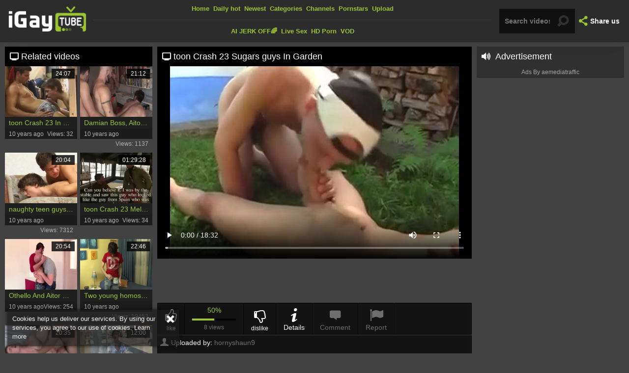

--- FILE ---
content_type: text/html; charset=UTF-8
request_url: https://www.igaytube.tv/toon-crash-23-sugars-guys-in-garden_355662.html
body_size: 8775
content:
<!DOCTYPE html>
<html>
<head>
	<meta charset="utf-8">
	<meta name="referrer" content="unsafe-url">
	<meta name="viewport" content="width=device-width, initial-scale=1.0, user-scalable=no">
	<title>toon Crash 23 Sugars guys In Garden iGayTube TV</title>
	<meta name="description" content="Watch toon Crash 23 Sugars guys In Garden - iGayTube TV">
	<meta name="keywords" content="">
	<link rel="apple-touch-icon" sizes="57x57" href="/static/images/favicon/apple-icon-57x57-4dea616477.png">
	<link rel="apple-touch-icon" sizes="60x60" href="/static/images/favicon/apple-icon-60x60-9a1acf9603.png">
	<link rel="apple-touch-icon" sizes="72x72" href="/static/images/favicon/apple-icon-72x72-03b1892e9e.png">
	<link rel="apple-touch-icon" sizes="76x76" href="/static/images/favicon/apple-icon-76x76-262e118abe.png">
	<link rel="apple-touch-icon" sizes="114x114" href="/static/images/favicon/apple-icon-114x114-1f37ccc4c2.png">
	<link rel="apple-touch-icon" sizes="120x120" href="/static/images/favicon/apple-icon-120x120-76c41047d4.png">
	<link rel="apple-touch-icon" sizes="144x144" href="/static/images/favicon/apple-icon-144x144-05dee74b5c.png">
	<link rel="apple-touch-icon" sizes="152x152" href="/static/images/favicon/apple-icon-152x152-cdb5aa4419.png">
	<link rel="apple-touch-icon" sizes="180x180" href="/static/images/favicon/apple-icon-180x180-955cfe6fe5.png">
	<link rel="icon" type="image/png" sizes="192x192" href="/static/images/favicon/android-icon-192x192-077cfc1aae.png">
	<link rel="icon" type="image/png" sizes="32x32" href="/static/images/favicon/favicon-32x32-8196c0d84a.png">
	<link rel="icon" type="image/png" sizes="96x96" href="/static/images/favicon/favicon-96x96-5993907e4f.png">
	<link rel="icon" type="image/png" sizes="16x16" href="/static/images/favicon/favicon-16x16-67def5b5c1.png">
	<link rel="manifest" href="/static/images/favicon/manifest-9ff773833e.json">
	<meta name="msapplication-TileColor" content="#2c2c2c">
	<meta name="msapplication-TileImage" content="/static/images/favicon/ms-icon-144x144-05dee74b5c.png">
	<meta name="theme-color" content="#2c2c2c">
    <link rel="stylesheet" href="/static/style-light-fa43d44aea.css">
	<link href='//fonts.googleapis.com/css?family=Ubuntu:300,400' rel='stylesheet' type='text/css'>
	<script type="text/javascript" src="https://stats.hprofits.com/advertisement.min.js"></script>
									<!-- Google tag (gtag.js) -->
<script async src="https://www.googletagmanager.com/gtag/js?id=G-Q6R7V5YYRM"></script>
<script>
  window.dataLayer = window.dataLayer || [];
  function gtag(){dataLayer.push(arguments);}
  gtag('js', new Date());
  function ga() {
    var args = Array.prototype.slice.call(arguments);
    if(args[1] === 'page_view') {
      var dimension = args[2] ? args[2] : {dimension1: 'other'};
      dimension['content_group'] = dimension.dimension1;
      gtag('config', 'G-Q6R7V5YYRM', {
        send_page_view: false,
        content_group: dimension.dimension1
      });
      gtag('event', args[1], dimension);
      return;
    }
    gtag(args[1], args[3], {
        'event_category': args[2],
        'event_label': args[4]
    })
  }
ga('send', 'page_view', {dimension1: 'gallery'});
window.gaId='G-Q6R7V5YYRM';
</script>
		<meta name="google-site-verification" content="09IVKnGZGfy5rUwBZ7hs1dZ_7Wgo3DsTGMlg7i__bMQ"></head>
<body data-pp-stat="0">
	<div class="b-cookie" id="ticker">
		<div class="b-cookie__body clearfix">
			<div class="b-cookie-mess f-left">
				Cookies help us deliver our services. By using our services, you agree to our use of cookies.
				<a href="/cookie-policy">Learn more</a>
			</div>
			<a href="#" class="b-cookie__close f-right">
				<i class="icon-cancel"></i>
			</a>
		</div>
	</div>
	<div class="b-root">
		<header id="fixed-header" class="b-header">
			<div class="b-header__table-row">
				<div class="b-header__logo">
					<a href="/" class="b-logo">
						<img src="/static/images/logo-260294d223.png" alt="iGayTube - Free Gay Porn Tube">
					</a>
				</div>
				<div class="b-header__nav">
					<nav id="nav" class="b-main-nav">
																		<a href="/" class="b-main-nav__link " title="Home">
							Home
						</a>
						<a href="/hottest" class="b-main-nav__link " title="Daily hot">
                            Daily hot
						</a>
						<a href="/newest" class="b-main-nav__link ">
							Newest
						</a>
						<a href="/categories" class="b-main-nav__link ">
							Categories
						</a>
												<a href="/channels" class="b-main-nav__link ">
							Channels
						</a>
												<a href="/pornstars" class="b-main-nav__link ">
							Pornstars
						</a>
						<a href="/upload" class="b-main-nav__link ">
							Upload
						</a>
					</nav>
					<div class="b-header__mi">
						<a href="https://trustpielote.com/resource?zones=300" target="_blank" rel="nofollow" class="b-main-nav__link b-main-nav__link--mi js-menu-random js-hp-tl" data-spot="MI1" data-banner-id="">
    AI JERK OFF🌈
</a>

<a href="https://trustpielote.com/resource?zones=301" target="_blank" rel="nofollow" class="b-main-nav__link b-main-nav__link--mi js-menu-random active js-hp-tl" data-spot="MI2" data-banner-id="">
    Live Sex
</a>

<a href="https://trustpielote.com/resource?zones=302" target="_blank" rel="nofollow" class="b-main-nav__link b-main-nav__link--mi js-menu-random js-hp-tl" data-spot="MI3" data-banner-id="">
    HD Porn
</a>

<a href="https://fhgte.com/gay?utm_campaign=ai.CxY&utm_content=mi4" target="_blank" rel="nofollow" class="b-main-nav__link b-main-nav__link--mi js-menu-random js-hp-tl" data-spot="MI4" data-banner-id="">
    VOD
</a>

					</div>
				</div>
				<div class="b-header__search">
					<form id="search" name="search_form" method="get" action="/search/-query-" class="b-search js-search">
						<input
							type="text"
							value=""
							name="query"
							placeholder="Search videos..."
							autocomplete="off"
							data-url-search="/search-suggestions/-query-"
							class="b-search__input js-search-input"
						>
						<button id="search-button" class="search-button b-search__submit">
							<i class="icon-search"></i>
						</button>
						<div class="b-search-suggestions js-search-suggestions" id="search-dropdown" data-loader-text="Loading"></div>
					</form>
					<div class="b-mobile-nav">
						<a href="#" class="mobile-search" id="mobile-search"><i class="icon-search"></i></a>
						<a href="#" class="mobile-nav js-offcanvas-button" id="mobile-nav"><i class="icon-th-large-outline"></i></a>
					</div>
				</div>
				<div class="b-header__share">
					<div class="b-share js-dropdown">
						<a href="#" class="b-share__selected js-dropdown__selected">
							<i class="icon-share"></i><span>Share us</span>
						</a>
						<div class="b-share__drop js-share">
							<a href="https://vk.com/share.php?url=https://www.igaytube.tv/" target="_blank"><i class="icon-vkontakte"></i>VK</a>
							<a href="https://www.facebook.com/sharer/sharer.php?u=https://www.igaytube.tv/" target="_blank"><i class="icon-facebook"></i>Facebook</a>
							<a href="https://twitter.com/home?status=https://www.igaytube.tv/" target="_blank"><i class="icon-twitter"></i>Twitter</a>
						</div>
					</div>
				</div>
			</div>
		</header>
		<div>
			<div class="leaderboard-spot">
				
			</div>
			<div class="b-mobile-random-links js-random-links-mobile-spot">
				<a href="https://trustpielote.com/resource?zones=300" target="_blank" rel="nofollow" class="b-main-nav__link b-main-nav__link--mi js-menu-random js-hp-tl" data-spot="MI1" data-banner-id="">
    AI JERK OFF🌈
</a>

<a href="https://trustpielote.com/resource?zones=301" target="_blank" rel="nofollow" class="b-main-nav__link b-main-nav__link--mi js-menu-random active js-hp-tl" data-spot="MI2" data-banner-id="">
    Live Sex
</a>

<a href="https://trustpielote.com/resource?zones=302" target="_blank" rel="nofollow" class="b-main-nav__link b-main-nav__link--mi js-menu-random js-hp-tl" data-spot="MI3" data-banner-id="">
    HD Porn
</a>

<a href="https://fhgte.com/gay?utm_campaign=ai.CxY&utm_content=mi4" target="_blank" rel="nofollow" class="b-main-nav__link b-main-nav__link--mi js-menu-random js-hp-tl" data-spot="MI4" data-banner-id="">
    VOD
</a>

			</div>
			<div class="b-mobile-spots header-spot header-random"><div data-hp-id="97" data-hp-zone></div></div>			<div class="row">
				<section class="b-content clearfix b-content--aside b-content--gallery">
				
<template id="galleryTags-data-template">
            [{&quot;tagId&quot;:6,&quot;title&quot;:&quot;anal&quot;,&quot;href&quot;:&quot;\/search\/anal&quot;,&quot;total&quot;:123967,&quot;videos&quot;:123967},{&quot;tagId&quot;:913,&quot;title&quot;:&quot;twinks&quot;,&quot;href&quot;:&quot;\/search\/twinks&quot;,&quot;total&quot;:71872,&quot;videos&quot;:71872},{&quot;tagId&quot;:161,&quot;title&quot;:&quot;boy&quot;,&quot;href&quot;:&quot;\/search\/boy&quot;,&quot;total&quot;:27341,&quot;videos&quot;:27341},{&quot;tagId&quot;:191,&quot;title&quot;:&quot;oral&quot;,&quot;href&quot;:&quot;\/search\/oral&quot;,&quot;total&quot;:26918,&quot;videos&quot;:26918},{&quot;tagId&quot;:13,&quot;title&quot;:&quot;teen&quot;,&quot;href&quot;:&quot;\/search\/teen&quot;,&quot;total&quot;:14219,&quot;videos&quot;:14219},{&quot;tagId&quot;:158,&quot;title&quot;:&quot;outdoor&quot;,&quot;href&quot;:&quot;\/search\/outdoor&quot;,&quot;total&quot;:12444,&quot;videos&quot;:12444},{&quot;tagId&quot;:1480,&quot;title&quot;:&quot;garden&quot;,&quot;href&quot;:&quot;\/search\/garden&quot;,&quot;total&quot;:238,&quot;videos&quot;:238}]
    </template>

<template id="galleryChannel-data-template">
    null
</template>
<div class="b-content__body">
	<div class="b-video-cols">
		<div class="b-thumb-col">
			<div class="b-thumb-col__inner">
				<h2 class="b-gallery-head"><i class="icon-monitor"></i> Related videos</h2>
				<div class="b-thumb-list js-related" id="related">
									<div class="b-thumb-item js-thumb">
			<div>
				<a
					class="js-gallery-stats js-gallery-link"
					href="/toon-crash-23-in-garage_356966.html"
					data-position="1"
					data-gallery-id="356966"
					data-thumb-id="3064472"
					title="toon Crash 23 In Garage"
					data-vp-track
					data-gtid="1655782_6"
				>
					<div class="b-thumb-item__img">
						<picture class="js-gallery-img">
															<source type="image/webp" srcset="https://icdn05.igaytube.tv/33116/1655782_6.webp">
															<source type="image/jpeg" srcset="https://icdn05.igaytube.tv/33116/1655782_6.jpg">
														<img loading="lazy" data-src="https://icdn05.igaytube.tv/33116/1655782_6.jpg" width="480" height="320" alt="toon Crash 23 In Garage">
						</picture>
						<span class="b-thumb-item__duration">24:07</span>
					</div>
					<div class="b-thumb-item__title">
						toon Crash 23 In Garage
					</div>
					<div class="b-thumb-item__info clearfix">
						<div class="f-left">
							10 years ago
						</div>
						<div class="f-right">
							Views: 32
						</div>
					</div>
				</a>
			</div>
		</div>
					<div class="b-thumb-item js-thumb">
			<div>
				<a
					class="js-gallery-stats js-gallery-link"
					href="/damian-boss-aitor-crash-and-dominic-pacific_569576.html"
					data-position="2"
					data-gallery-id="569576"
					data-thumb-id="4880570"
					title="Damian Boss, Aitor Crash, And Dominic Pacific"
					data-vp-track
					data-gtid="2541375_8"
				>
					<div class="b-thumb-item__img">
						<picture class="js-gallery-img">
															<source type="image/webp" srcset="https://icdn05.igaytube.tv/50828/2541375_8.webp">
															<source type="image/jpeg" srcset="https://icdn05.igaytube.tv/50828/2541375_8.jpg">
														<img loading="lazy" data-src="https://icdn05.igaytube.tv/50828/2541375_8.jpg" width="480" height="320" alt="Damian Boss, Aitor Crash, And Dominic Pacific">
						</picture>
						<span class="b-thumb-item__duration">21:12</span>
					</div>
					<div class="b-thumb-item__title">
						Damian Boss, Aitor Crash, And Dominic Pacific
					</div>
					<div class="b-thumb-item__info clearfix">
						<div class="f-left">
							10 years ago
						</div>
						<div class="f-right">
							Views: 1137
						</div>
					</div>
				</a>
			</div>
		</div>
					<div class="b-thumb-item js-thumb">
			<div>
				<a
					class="js-gallery-stats js-gallery-link"
					href="/naughty-teen-guys-couple-henry-and-marek-in-hardcore-action_94633.html"
					data-position="3"
					data-gallery-id="94633"
					data-thumb-id="1301464"
					title="naughty teen guys couple henry and Marek in hardcore action"
					data-vp-track
					data-gtid="577530_9"
				>
					<div class="b-thumb-item__img">
						<picture class="js-gallery-img">
															<source type="image/webp" srcset="https://icdn05.igaytube.tv/11551/577530_9.webp">
															<source type="image/jpeg" srcset="https://icdn05.igaytube.tv/11551/577530_9.jpg">
														<img loading="lazy" data-src="https://icdn05.igaytube.tv/11551/577530_9.jpg" width="480" height="320" alt="naughty teen guys couple henry and Marek in hardcore action">
						</picture>
						<span class="b-thumb-item__duration">20:04</span>
					</div>
					<div class="b-thumb-item__title">
						naughty teen guys couple henry and Marek in hardcore action
					</div>
					<div class="b-thumb-item__info clearfix">
						<div class="f-left">
							10 years ago
						</div>
						<div class="f-right">
							Views: 7312
						</div>
					</div>
				</a>
			</div>
		</div>
					<div class="b-thumb-item js-thumb">
			<div>
				<a
					class="js-gallery-stats js-gallery-link"
					href="/toon-crash-23-melt-down_357956.html"
					data-position="4"
					data-gallery-id="357956"
					data-thumb-id="3070147"
					title="toon Crash 23 Melt Down"
					data-vp-track
					data-gtid="1706254_7"
				>
					<div class="b-thumb-item__img">
						<picture class="js-gallery-img">
															<source type="image/webp" srcset="https://icdn05.igaytube.tv/34126/1706254_7.webp">
															<source type="image/jpeg" srcset="https://icdn05.igaytube.tv/34126/1706254_7.jpg">
														<img loading="lazy" data-src="https://icdn05.igaytube.tv/34126/1706254_7.jpg" width="480" height="320" alt="toon Crash 23 Melt Down">
						</picture>
						<span class="b-thumb-item__duration">01:29:28</span>
					</div>
					<div class="b-thumb-item__title">
						toon Crash 23 Melt Down
					</div>
					<div class="b-thumb-item__info clearfix">
						<div class="f-left">
							10 years ago
						</div>
						<div class="f-right">
							Views: 34
						</div>
					</div>
				</a>
			</div>
		</div>
					<div class="b-thumb-item js-thumb">
			<div>
				<a
					class="js-gallery-stats js-gallery-link"
					href="/othello-and-aitor-crash-in-a-great-homosexual-scene_502098.html"
					data-position="5"
					data-gallery-id="502098"
					data-thumb-id="4082948"
					title="Othello And Aitor Crash In A Great homosexual Scene"
					data-vp-track
					data-gtid="2452830_1"
				>
					<div class="b-thumb-item__img">
						<picture class="js-gallery-img">
															<source type="image/webp" srcset="https://icdn05.igaytube.tv/49057/2452830_1.webp">
															<source type="image/jpeg" srcset="https://icdn05.igaytube.tv/49057/2452830_1.jpg">
														<img loading="lazy" data-src="https://icdn05.igaytube.tv/49057/2452830_1.jpg" width="480" height="320" alt="Othello And Aitor Crash In A Great homosexual Scene">
						</picture>
						<span class="b-thumb-item__duration">20:54</span>
					</div>
					<div class="b-thumb-item__title">
						Othello And Aitor Crash In A Great homosexual Scene
					</div>
					<div class="b-thumb-item__info clearfix">
						<div class="f-left">
							10 years ago
						</div>
						<div class="f-right">
							Views: 254
						</div>
					</div>
				</a>
			</div>
		</div>
					<div class="b-thumb-item js-thumb">
			<div>
				<a
					class="js-gallery-stats js-gallery-link"
					href="/two-juvenile-homosexual-guys-have-a-pleasure-sex-jointly_533920.html"
					data-position="6"
					data-gallery-id="533920"
					data-thumb-id="4460130"
					title="Two young homosexual guys have a pleasure Sex jointly"
					data-vp-track
					data-gtid="2475728_1"
				>
					<div class="b-thumb-item__img">
						<picture class="js-gallery-img">
															<source type="image/webp" srcset="https://icdn05.igaytube.tv/49515/2475728_1.webp">
															<source type="image/jpeg" srcset="https://icdn05.igaytube.tv/49515/2475728_1.jpg">
														<img loading="lazy" data-src="https://icdn05.igaytube.tv/49515/2475728_1.jpg" width="480" height="320" alt="Two young homosexual guys have a pleasure Sex jointly">
						</picture>
						<span class="b-thumb-item__duration">22:46</span>
					</div>
					<div class="b-thumb-item__title">
						Two young homosexual guys have a pleasure Sex jointly
					</div>
					<div class="b-thumb-item__info clearfix">
						<div class="f-left">
							10 years ago
						</div>
						<div class="f-right">
							Views: 10453
						</div>
					</div>
				</a>
			</div>
		</div>
					<div class="b-thumb-item js-thumb">
			<div>
				<a
					class="js-gallery-stats js-gallery-link"
					href="/toon-crash-23-banging-cum-out-twice_356416.html"
					data-position="7"
					data-gallery-id="356416"
					data-thumb-id="3060613"
					title="toon Crash 23 banging cum Out Twice"
					data-vp-track
					data-gtid="1655764_6"
				>
					<div class="b-thumb-item__img">
						<picture class="js-gallery-img">
															<source type="image/webp" srcset="https://icdn05.igaytube.tv/33116/1655764_6.webp">
															<source type="image/jpeg" srcset="https://icdn05.igaytube.tv/33116/1655764_6.jpg">
														<img loading="lazy" data-src="https://icdn05.igaytube.tv/33116/1655764_6.jpg" width="480" height="320" alt="toon Crash 23 banging cum Out Twice">
						</picture>
						<span class="b-thumb-item__duration">20:35</span>
					</div>
					<div class="b-thumb-item__title">
						toon Crash 23 banging cum Out Twice
					</div>
					<div class="b-thumb-item__info clearfix">
						<div class="f-left">
							10 years ago
						</div>
						<div class="f-right">
							Views: 334
						</div>
					</div>
				</a>
			</div>
		</div>
					<div class="b-thumb-item js-thumb">
			<div>
				<a
					class="js-gallery-stats js-gallery-link"
					href="/ian-crash-loves-to-rub-his-penis_622669.html"
					data-position="8"
					data-gallery-id="622669"
					data-thumb-id="5507056"
					title="Ian Crash loves To Rub His penis"
					data-vp-track
					data-gtid="2605129_1"
				>
					<div class="b-thumb-item__img">
						<picture class="js-gallery-img">
															<source type="image/webp" srcset="https://icdn05.igaytube.tv/52103/2605129_1.webp">
															<source type="image/jpeg" srcset="https://icdn05.igaytube.tv/52103/2605129_1.jpg">
														<img loading="lazy" data-src="https://icdn05.igaytube.tv/52103/2605129_1.jpg" width="480" height="320" alt="Ian Crash loves To Rub His penis">
						</picture>
						<span class="b-thumb-item__duration">12:00</span>
					</div>
					<div class="b-thumb-item__title">
						Ian Crash loves To Rub His penis
					</div>
					<div class="b-thumb-item__info clearfix">
						<div class="f-left">
							9 years ago
						</div>
						<div class="f-right">
							Views: 200
						</div>
					</div>
				</a>
			</div>
		</div>
					<div class="b-thumb-item js-thumb">
			<div>
				<a
					class="js-gallery-stats js-gallery-link"
					href="/excited-homosexual-guys-plow-in-the-office_520973.html"
					data-position="9"
					data-gallery-id="520973"
					data-thumb-id="4306421"
					title="excited homosexual guys plow In The Office"
					data-vp-track
					data-gtid="2455379_3"
				>
					<div class="b-thumb-item__img">
						<picture class="js-gallery-img">
															<source type="image/webp" srcset="https://icdn05.igaytube.tv/49108/2455379_3.webp">
															<source type="image/jpeg" srcset="https://icdn05.igaytube.tv/49108/2455379_3.jpg">
														<img loading="lazy" data-src="https://icdn05.igaytube.tv/49108/2455379_3.jpg" width="480" height="320" alt="excited homosexual guys plow In The Office">
						</picture>
						<span class="b-thumb-item__duration">08:40</span>
					</div>
					<div class="b-thumb-item__title">
						excited homosexual guys plow In The Office
					</div>
					<div class="b-thumb-item__info clearfix">
						<div class="f-left">
							10 years ago
						</div>
						<div class="f-right">
							Views: 7215
						</div>
					</div>
				</a>
			</div>
		</div>
					    <div class="b-thumb-item js-thumb-item js-thumb placeholder">
    <div class="b-thumb-item-inner">
        <a
                href=""
                title=""
                target="_blank"
                rel="nofollow noindex"
        >
            <div class="b-thumb-item__img">
                                <span class="b-thumb-item__duration"></span>
            </div>
            <div class="b-thumb-item__title">
                
            </div>
            <div class="b-thumb-item__info clearfix">
                <div class="f-left">
                    
                </div>
                <div class="f-right">
                    Views: 0
                </div>
            </div>
        </a>
    </div>
</div>

    <script>
    window.tubeDomain = 'igaytube.tv'
    window.myQueryFunction = function() {
        const availableFields = ['pornstars', 'categories', 'channel', 'tags', 'title', 'studio'];

        function matchField(navField) {
            const lowerNavField = navField.toLowerCase();
            if (availableFields.includes(lowerNavField)) {
                return lowerNavField;
            }
            if (lowerNavField === 'studios' ||
                lowerNavField === 'channels' ||
                lowerNavField === 'premium-channels' ||
                lowerNavField === 'channels-list' ||
                lowerNavField === 'premium-porn' ||
                lowerNavField === 'paysites-list' ||
                lowerNavField === 'channels-index') {
                return ['channel', 'studio'];
            }

            if (lowerNavField === 'category' ||
                lowerNavField === 'cats' ||
                lowerNavField.includes('cats') ||
                lowerNavField.includes('cat') ||
                lowerNavField.includes("c=")){
                return 'categories'
            }

            if (lowerNavField === 'pornstar' ||
                lowerNavField.includes('p=')){
                return 'pornstars'
            }

            return 'title';
        }

        function getTemplateObject(templateId) {
            const template = document.getElementById(templateId);
            if (template) {
                try {
                    const templateData = template.innerHTML.trim();
                    return templateData ? JSON.parse(templateData) : null;
                } catch (error) {
                    console.error(`Error parsing JSON from template ${templateId}:`, error);
                    return null;
                }
            }
            return null;
        }

        const pageField = window.location.pathname.split('/')[1] || '';

        let matchedField = matchField(pageField);

        const tagsGalleryData = getTemplateObject('galleryTags-data-template');
        const channelGalleryData = getTemplateObject('galleryChannel-data-template');

        const pornstarListingData = getTemplateObject('pornstar-data-template');
        const channelListingData = getTemplateObject('channel-data-template');
        const categoryListingData = getTemplateObject('category-data-template');

        const listingDataTitles = [pornstarListingData, channelListingData, categoryListingData]

        let query = '';
        let fields = [matchedField];

        if (channelGalleryData && Object.keys(channelGalleryData).length > 0 && channelGalleryData.title) {
            query = channelGalleryData.title.toLowerCase();
            fields = ['channel', 'studio'];
        }
        else if (tagsGalleryData && Array.isArray(tagsGalleryData) && tagsGalleryData.length > 0) {
            query = tagsGalleryData.map(tag => tag.title.toLowerCase()).toString()
            fields = ['tags'];
        }

        const activeListing = listingDataTitles.find((listingTitle) => listingTitle);
        if (activeListing){
            query = activeListing.toLowerCase()
        }
        return { query, fields };
    };

    window.getPatinationNum = function () {
        const selectedElement = document.querySelector('.b-pagination__selected span');
        return selectedElement ? selectedElement.textContent : null;
    }

    window.getOrderBy = function (){
        const newestPage = window.location.pathname.split('/')[1] || '';
        const newestRoutes = ["newest", "new"]
        return newestRoutes.includes(newestPage) ? "newest": null
    }


    function generateAdContent(video, formatDuration, timeAgo, rating) {
        return `
            <div class="b-thumb-item js-thumb-item js-thumb ">
    <div class="b-thumb-item-inner">
        <a
                href="${video.galleryUrl}"
                title="${video.title}"
                target="_blank"
                rel="nofollow noindex"
        >
            <div class="b-thumb-item__img">
                                    <picture class="js-gallery-img">
                        <source srcset="${video.thumbUrl}">
                        <img loading="lazy" data-src="${video.thumbUrl}" width="480" height="320" alt="${video.title}">
                    </picture>
                                <span class="b-thumb-item__duration">${formatDuration(video.duration)}</span>
            </div>
            <div class="b-thumb-item__title">
                ${video.title}
            </div>
            <div class="b-thumb-item__info clearfix">
                <div class="f-left">
                    ${timeAgo(video.publishedAt)}
                </div>
                <div class="f-right">
                    Views: ${video.views}
                </div>
            </div>
        </a>
    </div>
</div>
        `;
    }
</script>    <script type="text/javascript" src="https://cdn26121759.ahacdn.me/native4/main.js"></script>
<script class="ad-script">
    (function () {
        const nativeAdTrade = NativeAdTrade.getInstance({
            currentScriptName: "ad-script",
            getSearchQuery: window.myQueryFunction,
            getPaginationNum: window.getPatinationNum,
            orderBy: window.getOrderBy,
            quantity: 1,
            getParams: {
                utm_campaign: 'instream-native',
                utm_source: window.tubeDomain
            },
            tubeUrl: 'gayporn.com',
            galleryUrlTemplate: "https://www.gayporn.xxx/video/titleUrl",
            renderCallback: (video, formatDuration, timeAgo, rating) => {
                const adContent = generateAdContent(video, formatDuration, timeAgo, rating);
                const placeholder = document.querySelector('.placeholder');
                if (placeholder) {
                    placeholder.remove()
                }
                return adContent;
            },
        });
        nativeAdTrade.then((instance) => instance.loadVideos());
    }());
</script>
							<script id="stats.gif-rel" class="stats.gif" type="application/json">{"page":"rel","viewUrl":"\/stats.gif?a=rlv&g=355662","clickUrl":"\/stats.gif?a=rlc&g=355662"}</script>
					<script id="tracker-data-1" class="js-tracker" type="application/json">{"d":"igaytube.tv","rid":1,"useLocalUrl":false,"ct":"related","mid":0,"pt":"gallery","w":"anal twinks boy oral teen outdoor garden","subid":1655712}</script>
				</div>
			</div>
		</div>
		<div class="b-main-col">
			<div class="video">
				<h1 class="b-gallery-head"><i class="icon-monitor"></i> toon Crash 23 Sugars guys In Garden</h1>
				<div><div data-hp-id="303" data-hp-zone></div></div>
				<div class="b-video-player">
					<div class="relative">
						<div id="vast-url" data-url="https://hip-97166b.com/resource?zones=105"></div>
												<script id="ae-player-js" src="https://tubestatic.usco1621-b.com/static/ae-player.1.10.3.min.js" async></script>
												<video
							id="video"
							class="b-video-player__player"
							playsinline
							poster="https://icdn05.igaytube.tv/33115/1655712_6.jpg"
							controlsList="nodownload"
							preload="metadata"
							controls
							data-gallery-id="355662"
						>
																						<source src="https://vcdn03.igaytube.tv/key%3D%2B6vAo0KiIH04s5hUjofrWg%2Cend%3D1769392573%2Fvideo24%2F2%2F26%2Fff6a5165a67f3e8ee285b63b254e3a26.mp4" data-url-exp="1769392573" type="video/mp4">
													</video>
						<script id="video-track-data" class="js-tracker" type="application/json">{"d":"igaytube.tv","rid":1,"useLocalUrl":false,"ct":"video","pt":"gallery","w":"anal twinks boy oral teen outdoor garden","subid":1655712,"vd":1112}</script>
						<script id="ae-player-config" data-use-ae-player="1">window.AEPConfig = {updateItvOnPause:true, vastPeriod:86400, videoPreload:"metadata",gaEvents:false, NTrigger: 4}</script>
						<script type="text/template" id="overlay-template">
							<div data-hp-id="102" data-hp-zone></div>
							
						</script>
						<script type="text/template" id="ipb-template">
							
						</script>
					</div>
				</div>
				<div class="b-uvb-spot uvb-random js-uvb-spot"><div data-hp-id="103" data-hp-zone></div></div>
				<div class="b-tabs-navigation clearfix">
					<div id="voter" class="b-voter" data-gallery-id="355662">
						<button
							data-url="/gallery/355662/like"
							class="b-voter__thumb-up js-vote-up js-vote-gallery"
						>
							<i class="icon-thumbs-up"></i>
							<div>like</div>
						</button>
						<div class="b-voter-result">
							<div class="b-voter-result__rating js-positive-rating">50%</div>
							<div class="b-progress-bar">
								<div class="b-progress-bar__inner js-votes-rating-bar" style="width:50%;"></div>
							</div>
							<div class="b-voter-result__views">8 views</div>
						</div>
						<button
							data-url="/gallery/355662/dislike"
							class="b-voter__thumb-down js-vote-down js-vote-gallery"
						>
							<i class="icon-thumbs-down"></i>
							<div>dislike</div>
						</button>
					</div>
					<a href="#details" class="b-tabs-navigation__link">
						<i class="icon-info"></i><div> Details</div>
					</a>
										<a href="#comments-tab" class="b-tabs-navigation__link">
						<i class="icon-comment"></i><div>Comment</div>
					</a>
										<a href="/content-removal?url=https://www.igaytube.tv/toon-crash-23-sugars-guys-in-garden_355662.html" class="b-tabs-navigation__link b-tabs-navigation__link--report" rel="nofollow">
						<i class="icon-flag"></i><div> Report</div>
					</a>
				</div>
				<div class="b-details">
					<div id="details" class="b-details__block">
						<div class="b-info">
														<div class="b-info__list margin-15b">
								<div class="b-info__title">
									<i class="icon-user"></i><span class="title">Uploaded by:</span>
								</div>
								<span class="b-info__item">hornyshaun9</span>
							</div>
														<div class="b-info__list margin-15b">
								<div class="b-info__title">
									<i class="icon-calendar-empty"></i>
									<span class="title">Added on:</span>
								</div>
								<span class="b-info__item">10 years ago</span>
							</div>
						</div>
												<div class="b-info__list margin-10b">
							<div class="b-info__title">
								<i class="icon-th-thumb-empty"></i>
								<span class="title">Categories:</span>
							</div>
															<a href="/category/anal" class="b-info__link">Anal</a>
															<a href="/category/blowjob" class="b-info__link">Blowjob</a>
															<a href="/category/outdoor" class="b-info__link">Outdoor</a>
															<a href="/category/teen" class="b-info__link">Teen</a>
															<a href="/category/twink" class="b-info__link">Twink</a>
													</div>
																		<div class="b-info__list margin-10b">
							<div class="b-info__title">
								<i class="icon-tags"></i>
								<span class="title">Tags:</span>
							</div>
															<a href="/search/anal" class="b-info__link">anal</a>
															<a href="/search/twinks" class="b-info__link">twinks</a>
															<a href="/search/boy" class="b-info__link">boy</a>
															<a href="/search/oral" class="b-info__link">oral</a>
															<a href="/search/teen" class="b-info__link">teen</a>
															<a href="/search/outdoor" class="b-info__link">outdoor</a>
															<a href="/search/garden" class="b-info__link">garden</a>
													</div>
																	</div>
										<div id="comments-tab" class="b-details__block">
						
<div class="b-comments" id="comments-block">
	<form id="comment-form" action="/gallery/355662/comments" method="post" class="b-send-comment clearfix">
		<div class="b-inputs-wrapper">
			<div class="username js-comment-element js-username-field">
				<div class="b-input-icon"><i class="icon-user"></i></div>
				<input type="text" id="comment_username" name="comment[username]" required="required" placeholder="Name" class="f-left b-send-comment__name js-form-input" />
				<div class="b-send-comment__error-mess js-error-message"></div>
			</div>
			<div class="email js-comment-element js-email-field">
				<div class="b-input-icon"><i class="icon-mail-alt"></i></div>
				<input type="email" id="comment_email" name="comment[email]" required="required" placeholder="Email" class="f-left b-send-comment__email js-form-input" />
				<div class="b-send-comment__error-mess js-error-message"></div>
			</div>
		</div>
		<div class="b-textarea-wrapper">
			<div class="comment mess js-comment-element js-comment-field">
				<textarea id="comment_comment" name="comment[comment]" required="required" placeholder="Message" class="b-send-comment__text js-form-input"></textarea>
				<div class="b-send-comment__error-mess b-send-comment__error-mess--text js-error-message"></div>
			</div>
						<input type="submit" name="submit" value="Add" class="b-send-comment__submit f-right">
		</div>
		<div class="clear"></div>
	</form>
	<div class="comments-block" id="comments" style="display: block;" data-pagination-url="/gallery/355662/comments?page=-page-">
			<div class="b-comments__head" id="no-comments">
		<h4><i class="icon-message"></i>No comments yet</h4>
	</div>
	
	</div>
	</div>

<script type="text/template" id="comment-template">
<div class="b-comment js-comment" id="comment-{commentId}">
	<div class="b-comment__body">
		<div class="b-comment__header">
			<a href="#comment-{commentId}" class="b-comment__name">{username}</a>
			<span class="b-comment__date"><i class="icon-calendar-o"></i> just now</span>
			<a href="#report" class="b-comment__report js-report-spam" title="Report spam"><i class="icon-flag"></i></a>
		</div>
		<div class="b-comment__content">
			{comment}
		</div>
		<div class="b-comment-voter">
			<button data-url="/comments/9999/like" class="b-comment-voter__thumb-down js-vote-comment" title="Like comment">
				<i class="icon-thumbs-up"></i>
			</button>
			<div class="b-comment-voter__thumb-result js-comment-rating f-left">
				0
			</div>
			<button data-url="/comments/9999/dislike" class="b-comment-voter__thumb-down js-vote-comment " title="Dislike comment">
				<i class="icon-thumbs-down"></i>
			</button>
			<span class="b-comment-voter__mess js-comment-vote-mess">Thanks for voting!</span>
		</div>
	</div>
</div>
</script>


					</div>
									</div>
				<div class="b-mobile-spots header-spot sub-video-random"><div data-hp-id="104" data-hp-zone></div></div>
			</div>
		</div>
	</div>
	<div class="b-recommended js-recommended-wrapper is-hidden">
		<h2 class="b-recommended__title"><i class="icon-monitor"></i>Recommended:</h2>
		<div class="b-thumb-list">
			<div class="js-recommended" data-url="/recommended/355662" data-excluded-ids="356966,569576,94633,357956,502098,533920,356416,622669,520973">
				<script id="stats.gif-rec" class="stats.gif" type="application/json">{"page":"rec","viewUrl":"\/stats.gif?a=rcv&g=355662","clickUrl":"\/stats.gif?a=rcc&g=355662"}</script>
				<script id="rc-track-data" class="js-tracker" type="application/json">{"d":"igaytube.tv","rid":1,"useLocalUrl":false,"ct":"recommended","pt":"gallery","w":"anal twinks boy oral teen outdoor garden","subid":1655712}</script>
			</div>
		</div>
	</div>
	<div class="b-more-thumbs">
	<div class="b-more-thumbs__list js-native-container">
		<script>window.NativeConfig = {customCount: true};</script>
<div data-hp-id="778" data-hp-zone></div>
	</div>
</div>
<div class="b-mobile-spots-wrap">
	<div class="b-mobile-spots-wrap__inner">
		<div class="b-mobile-spots footer-spot js-not-rendered-random"></div>
	</div>
</div>

<script id="footer-random-template" type="text/template">
	<div class="b-mobile-spots-wrap">
		<div class="b-mobile-spots-wrap__inner">
			<div class="b-mobile-spots footer-spot js-footer-random js-not-rendered-random"><div data-hp-id="101" data-hp-zone></div>

<style>
.b-mobile-spots,
.mobile-random.footer-spot {
  max-width: 100%;
}
.b-mobile-spots.footer-spot iframe,
.mobile-random.footer-spot iframe {
  width: 33.33%;
}
</style>
<div data-hp-id="99" data-hp-zone></div>
<div data-hp-id="100" data-hp-zone></div></div>
		</div>
	</div>
</script>
</div>
<div class="b-content__aside gallery-page">
		<div class="b-random-column">
		<div class="b-random-2-inner">
			<div class="b-content__aside-head"><i class="icon-volume-up"></i>Advertisement</div>
			<div class="b-random-2-inner__scale">
				<div data-hp-id="95" data-hp-zone></div>
<div data-hp-id="94" data-hp-zone></div>
<div data-hp-id="96" data-hp-zone></div>
				<div class="traffic">Ads By aemediatraffic</div>
			</div>
		</div>
	</div>

</div>

<div id="related-visible" class="related-on-phone"></div>


<script id="gallery-track-data" class="js-tracker" type="application/json">{"d":"igaytube.tv","rid":1,"useLocalUrl":false,"ct":"galleries","pt":"gallery","itms":1655712}</script>

				</section>
			</div>
		</div>
		<div class="h-footer"></div>
	</div>
	<footer>
		<div class="footer-links row">
			<a href="/" class="logo">
				<img src="/static/images/logo-260294d223.png" alt="iGayTube - Free Gay Porn Tube">
			</a>
			<a href="/dmca">DMCA / Copyright </a>
			<a href="/privacy-policy">Privacy policy </a>
			<a href="/contact-us">Contact us</a>
			<a href="/content-removal">Content Removal</a>
		</div>
	</footer>
	<div class="b-off-canvas">
		<div class="relative">
			<div class="b-mobile-menu">
				<a href="/" class="b-mobile-menu__link " title="Home">Home</a>
				<a href="/hottest" class="b-mobile-menu__link " title="Daily hot">Daily hot</a>
				<a href="/newest" class="b-mobile-menu__link " title="Newest">Newest</a>
				<a href="/categories" class="b-mobile-menu__link " title="Categories">Categories</a>
								<a href="/channels" class="b-mobile-menu__link " title="Channels">Channels</a>
								<a href="/pornstars" class="b-mobile-menu__link " title="Pornstars">Pornstars</a>
				<a href="/upload" class="b-mobile-menu__link " title="Upload porn"><span>Upload porn</span></a>
				<hr>
				<a href="/dmca" class="b-mobile-menu__link  "  title="DMCA / Copyright">DMCA / Copyright</a>
				<a href="/contact-us" class="b-mobile-menu__link  "  title="Contact us">Contact us</a>
				<a href="/content-removal" class="b-mobile-menu__link  "  title="Content Removal">Content Removal</a>
				<a href="/cookie-policy" class="b-mobile-menu__link  "  title="Cookie policy">Cookie policy</a>
				<a href="/privacy-policy" class="b-mobile-menu__link  "  title="Privacy policy">Privacy policy</a>
			</div>
		</div>
	</div>

	<div class="js-tube-config" data-v-update-url="https://u3.igaytube.tv/video"></div>

	<script src="/static/common-59fa059e9e.js"></script>
<script src="/static/gallery-8deb2186ef.js"></script>


				<div data-hp-id='117' data-hp-zone data-pp-new="1"></div>
<script>
  window.hpPpConfig = {
    triggerMethod: 2,
    triggerSelectors: [".js-gallery-stats", ".js-category-stats", ".js-pornstar-stats"],
    tabUnder: true,
    period: 86400
  };
</script>
		
		
		<script>window.hpRdrConfig = { ignoreIfNotVisible: false }</script>
<script id="hpt-rdr" data-static-path="https://cdn.trustpielote.com" data-hpt-url="trustpielote.com" src="https://cdn.trustpielote.com/rdr/renderer.js" async></script>
	
			<div data-hp-id="156" data-hp-zone></div>	
<script defer src="https://static.cloudflareinsights.com/beacon.min.js/vcd15cbe7772f49c399c6a5babf22c1241717689176015" integrity="sha512-ZpsOmlRQV6y907TI0dKBHq9Md29nnaEIPlkf84rnaERnq6zvWvPUqr2ft8M1aS28oN72PdrCzSjY4U6VaAw1EQ==" data-cf-beacon='{"version":"2024.11.0","token":"4d7f0bd99efe4b6ea91b160812962bc7","r":1,"server_timing":{"name":{"cfCacheStatus":true,"cfEdge":true,"cfExtPri":true,"cfL4":true,"cfOrigin":true,"cfSpeedBrain":true},"location_startswith":null}}' crossorigin="anonymous"></script>
</body>
</html>


--- FILE ---
content_type: text/html; charset=UTF-8
request_url: https://www.igaytube.tv/recommended/355662
body_size: 2937
content:
				<div class="b-thumb-item js-thumb">
			<div>
				<a
					class="js-gallery-stats js-gallery-link"
					href="/boys-go-crazy-orgy_315986.html"
					data-position="1"
					data-gallery-id="315986"
					data-thumb-id="2800817"
					title="boys Go crazy orgy"
					data-vp-track
					data-gtid="1433418_6"
				>
					<div class="b-thumb-item__img">
						<picture class="js-gallery-img">
															<source type="image/webp" srcset="https://icdn05.igaytube.tv/28669/1433418_6.webp">
															<source type="image/jpeg" srcset="https://icdn05.igaytube.tv/28669/1433418_6.jpg">
														<img loading="lazy" data-src="https://icdn05.igaytube.tv/28669/1433418_6.jpg" width="480" height="320" alt="boys Go crazy orgy">
						</picture>
						<span class="b-thumb-item__duration">31:52</span>
					</div>
					<div class="b-thumb-item__title">
						boys Go crazy orgy
					</div>
					<div class="b-thumb-item__info clearfix">
						<div class="f-left">
							10 years ago
						</div>
						<div class="f-right">
							Views: 777
						</div>
					</div>
				</a>
			</div>
		</div>
					<div class="b-thumb-item js-thumb">
			<div>
				<a
					class="js-gallery-stats js-gallery-link"
					href="/suit-with-a-large-knob_707066.html"
					data-position="2"
					data-gallery-id="707066"
					data-thumb-id="6413237"
					title="Suit With A large knob"
					data-vp-track
					data-gtid="2523145_3"
				>
					<div class="b-thumb-item__img">
						<picture class="js-gallery-img">
															<source type="image/webp" srcset="https://icdn05.igaytube.tv/50463/2523145_3.webp">
															<source type="image/jpeg" srcset="https://icdn05.igaytube.tv/50463/2523145_3.jpg">
														<img loading="lazy" data-src="https://icdn05.igaytube.tv/50463/2523145_3.jpg" width="480" height="320" alt="Suit With A large knob">
						</picture>
						<span class="b-thumb-item__duration">19:31</span>
					</div>
					<div class="b-thumb-item__title">
						Suit With A large knob
					</div>
					<div class="b-thumb-item__info clearfix">
						<div class="f-left">
							8 years ago
						</div>
						<div class="f-right">
							Views: 801
						</div>
					</div>
				</a>
			</div>
		</div>
					<div class="b-thumb-item js-thumb">
			<div>
				<a
					class="js-gallery-stats js-gallery-link"
					href="/next-door-buddies-tales-of-two-dirty-sluts_2315345.html"
					data-position="3"
					data-gallery-id="2315345"
					data-thumb-id="17133789"
					title="Next Door Buddies: Tales of Two Dirty Sluts"
					data-vp-track
					data-gtid="3989396_18"
				>
					<div class="b-thumb-item__img">
						<picture class="js-gallery-img">
															<source type="image/webp" srcset="https://icdn05.igaytube.tv/79788/3989396_18.webp">
															<source type="image/jpeg" srcset="https://icdn05.igaytube.tv/79788/3989396_18.jpg">
														<img loading="lazy" data-src="https://icdn05.igaytube.tv/79788/3989396_18.jpg" width="480" height="320" alt="Next Door Buddies: Tales of Two Dirty Sluts">
						</picture>
						<span class="b-thumb-item__duration">11:50</span>
					</div>
					<div class="b-thumb-item__title">
						Next Door Buddies: Tales of Two Dirty Sluts
					</div>
					<div class="b-thumb-item__info clearfix">
						<div class="f-left">
							5 months ago
						</div>
						<div class="f-right">
							Views: 858
						</div>
					</div>
				</a>
			</div>
		</div>
					<div class="b-thumb-item js-thumb">
			<div>
				<a
					class="js-gallery-stats js-gallery-link"
					href="/a-very-gigantic-penis-for-this-bottom-brazilian_2194031.html"
					data-position="4"
					data-gallery-id="2194031"
					data-thumb-id="15650181"
					title="A Very gigantic penis For This Bottom Brazilian"
					data-vp-track
					data-gtid="3551921_8"
				>
					<div class="b-thumb-item__img">
						<picture class="js-gallery-img">
															<source type="image/webp" srcset="https://icdn05.igaytube.tv/71039/3551921_8.webp">
															<source type="image/jpeg" srcset="https://icdn05.igaytube.tv/71039/3551921_8.jpg">
														<img loading="lazy" data-src="https://icdn05.igaytube.tv/71039/3551921_8.jpg" width="480" height="320" alt="A Very gigantic penis For This Bottom Brazilian">
						</picture>
						<span class="b-thumb-item__duration">23:27</span>
					</div>
					<div class="b-thumb-item__title">
						A Very gigantic penis For This Bottom Brazilian
					</div>
					<div class="b-thumb-item__info clearfix">
						<div class="f-left">
							3 years ago
						</div>
						<div class="f-right">
							Views: 927
						</div>
					</div>
				</a>
			</div>
		</div>
					<div class="b-thumb-item js-thumb">
			<div>
				<a
					class="js-gallery-stats js-gallery-link"
					href="/suited-boss-nails-employee_2300515.html"
					data-position="5"
					data-gallery-id="2300515"
					data-thumb-id="16897984"
					title="Suited Boss nails Employee"
					data-vp-track
					data-gtid="3919441_8"
				>
					<div class="b-thumb-item__img">
						<picture class="js-gallery-img">
															<source type="image/webp" srcset="https://icdn05.igaytube.tv/78389/3919441_8.webp">
															<source type="image/jpeg" srcset="https://icdn05.igaytube.tv/78389/3919441_8.jpg">
														<img loading="lazy" data-src="https://icdn05.igaytube.tv/78389/3919441_8.jpg" width="480" height="320" alt="Suited Boss nails Employee">
						</picture>
						<span class="b-thumb-item__duration">31:34</span>
					</div>
					<div class="b-thumb-item__title">
						Suited Boss nails Employee
					</div>
					<div class="b-thumb-item__info clearfix">
						<div class="f-left">
							1 year ago
						</div>
						<div class="f-right">
							Views: 441
						</div>
					</div>
				</a>
			</div>
		</div>
					<div class="b-thumb-item js-thumb">
			<div>
				<a
					class="js-gallery-stats js-gallery-link"
					href="/hawt-gym-fun_206684.html"
					data-position="6"
					data-gallery-id="206684"
					data-thumb-id="2043770"
					title="hawt Gym fun"
					data-vp-track
					data-gtid="972931_1"
				>
					<div class="b-thumb-item__img">
						<picture class="js-gallery-img">
															<source type="image/webp" srcset="https://icdn05.igaytube.tv/19459/972931_1.webp">
															<source type="image/jpeg" srcset="https://icdn05.igaytube.tv/19459/972931_1.jpg">
														<img loading="lazy" data-src="https://icdn05.igaytube.tv/19459/972931_1.jpg" width="480" height="320" alt="hawt Gym fun">
						</picture>
						<span class="b-thumb-item__duration">13:42</span>
					</div>
					<div class="b-thumb-item__title">
						hawt Gym fun
					</div>
					<div class="b-thumb-item__info clearfix">
						<div class="f-left">
							10 years ago
						</div>
						<div class="f-right">
							Views: 142
						</div>
					</div>
				</a>
			</div>
		</div>
					<div class="b-thumb-item js-thumb">
			<div>
				<a
					class="js-gallery-stats js-gallery-link"
					href="/makes-me-cheerful-climax_2294692.html"
					data-position="7"
					data-gallery-id="2294692"
					data-thumb-id="16814564"
					title="Makes Me cheerful Climax"
					data-vp-track
					data-gtid="3922090_8"
				>
					<div class="b-thumb-item__img">
						<picture class="js-gallery-img">
															<source type="image/webp" srcset="https://icdn05.igaytube.tv/78442/3922090_8.webp">
															<source type="image/jpeg" srcset="https://icdn05.igaytube.tv/78442/3922090_8.jpg">
														<img loading="lazy" data-src="https://icdn05.igaytube.tv/78442/3922090_8.jpg" width="480" height="320" alt="Makes Me cheerful Climax">
						</picture>
						<span class="b-thumb-item__duration">19:01</span>
					</div>
					<div class="b-thumb-item__title">
						Makes Me cheerful Climax
					</div>
					<div class="b-thumb-item__info clearfix">
						<div class="f-left">
							1 year ago
						</div>
						<div class="f-right">
							Views: 9092
						</div>
					</div>
				</a>
			</div>
		</div>
					<div class="b-thumb-item js-thumb">
			<div>
				<a
					class="js-gallery-stats js-gallery-link"
					href="/czech-hunter-vol-170_1211221.html"
					data-position="8"
					data-gallery-id="1211221"
					data-thumb-id="9179451"
					title="Czech Hunter Vol-170"
					data-vp-track
					data-gtid="3032705_7"
				>
					<div class="b-thumb-item__img">
						<picture class="js-gallery-img">
															<source type="image/webp" srcset="https://icdn05.igaytube.tv/60655/3032705_7.webp">
															<source type="image/jpeg" srcset="https://icdn05.igaytube.tv/60655/3032705_7.jpg">
														<img loading="lazy" data-src="https://icdn05.igaytube.tv/60655/3032705_7.jpg" width="480" height="320" alt="Czech Hunter Vol-170">
						</picture>
						<span class="b-thumb-item__duration">01:09:43</span>
					</div>
					<div class="b-thumb-item__title">
						Czech Hunter Vol-170
					</div>
					<div class="b-thumb-item__info clearfix">
						<div class="f-left">
							6 years ago
						</div>
						<div class="f-right">
							Views: 1281
						</div>
					</div>
				</a>
			</div>
		</div>
					<div class="b-thumb-item js-thumb">
			<div>
				<a
					class="js-gallery-stats js-gallery-link"
					href="/delivery-shlong_1884891.html"
					data-position="9"
					data-gallery-id="1884891"
					data-thumb-id="12984001"
					title="Delivery shlong"
					data-vp-track
					data-gtid="3180572_4"
				>
					<div class="b-thumb-item__img">
						<picture class="js-gallery-img">
															<source type="image/webp" srcset="https://icdn05.igaytube.tv/63612/3180572_4.webp">
															<source type="image/jpeg" srcset="https://icdn05.igaytube.tv/63612/3180572_4.jpg">
														<img loading="lazy" data-src="https://icdn05.igaytube.tv/63612/3180572_4.jpg" width="480" height="320" alt="Delivery shlong">
						</picture>
						<span class="b-thumb-item__duration">21:23</span>
					</div>
					<div class="b-thumb-item__title">
						Delivery shlong
					</div>
					<div class="b-thumb-item__info clearfix">
						<div class="f-left">
							4 years ago
						</div>
						<div class="f-right">
							Views: 193
						</div>
					</div>
				</a>
			</div>
		</div>
					    <div class="b-thumb-item js-thumb-item js-thumb placeholder">
    <div class="b-thumb-item-inner">
        <a
                href=""
                title=""
                target="_blank"
                rel="nofollow noindex"
        >
            <div class="b-thumb-item__img">
                                <span class="b-thumb-item__duration"></span>
            </div>
            <div class="b-thumb-item__title">
                
            </div>
            <div class="b-thumb-item__info clearfix">
                <div class="f-left">
                    
                </div>
                <div class="f-right">
                    Views: 0
                </div>
            </div>
        </a>
    </div>
</div>

    <script>
    window.tubeDomain = 'igaytube.tv'
    window.myQueryFunction = function() {
        const availableFields = ['pornstars', 'categories', 'channel', 'tags', 'title', 'studio'];

        function matchField(navField) {
            const lowerNavField = navField.toLowerCase();
            if (availableFields.includes(lowerNavField)) {
                return lowerNavField;
            }
            if (lowerNavField === 'studios' ||
                lowerNavField === 'channels' ||
                lowerNavField === 'premium-channels' ||
                lowerNavField === 'channels-list' ||
                lowerNavField === 'premium-porn' ||
                lowerNavField === 'paysites-list' ||
                lowerNavField === 'channels-index') {
                return ['channel', 'studio'];
            }

            if (lowerNavField === 'category' ||
                lowerNavField === 'cats' ||
                lowerNavField.includes('cats') ||
                lowerNavField.includes('cat') ||
                lowerNavField.includes("c=")){
                return 'categories'
            }

            if (lowerNavField === 'pornstar' ||
                lowerNavField.includes('p=')){
                return 'pornstars'
            }

            return 'title';
        }

        function getTemplateObject(templateId) {
            const template = document.getElementById(templateId);
            if (template) {
                try {
                    const templateData = template.innerHTML.trim();
                    return templateData ? JSON.parse(templateData) : null;
                } catch (error) {
                    console.error(`Error parsing JSON from template ${templateId}:`, error);
                    return null;
                }
            }
            return null;
        }

        const pageField = window.location.pathname.split('/')[1] || '';

        let matchedField = matchField(pageField);

        const tagsGalleryData = getTemplateObject('galleryTags-data-template');
        const channelGalleryData = getTemplateObject('galleryChannel-data-template');

        const pornstarListingData = getTemplateObject('pornstar-data-template');
        const channelListingData = getTemplateObject('channel-data-template');
        const categoryListingData = getTemplateObject('category-data-template');

        const listingDataTitles = [pornstarListingData, channelListingData, categoryListingData]

        let query = '';
        let fields = [matchedField];

        if (channelGalleryData && Object.keys(channelGalleryData).length > 0 && channelGalleryData.title) {
            query = channelGalleryData.title.toLowerCase();
            fields = ['channel', 'studio'];
        }
        else if (tagsGalleryData && Array.isArray(tagsGalleryData) && tagsGalleryData.length > 0) {
            query = tagsGalleryData.map(tag => tag.title.toLowerCase()).toString()
            fields = ['tags'];
        }

        const activeListing = listingDataTitles.find((listingTitle) => listingTitle);
        if (activeListing){
            query = activeListing.toLowerCase()
        }
        return { query, fields };
    };

    window.getPatinationNum = function () {
        const selectedElement = document.querySelector('.b-pagination__selected span');
        return selectedElement ? selectedElement.textContent : null;
    }

    window.getOrderBy = function (){
        const newestPage = window.location.pathname.split('/')[1] || '';
        const newestRoutes = ["newest", "new"]
        return newestRoutes.includes(newestPage) ? "newest": null
    }


    function generateAdContent(video, formatDuration, timeAgo, rating) {
        return `
            <div class="b-thumb-item js-thumb-item js-thumb ">
    <div class="b-thumb-item-inner">
        <a
                href="${video.galleryUrl}"
                title="${video.title}"
                target="_blank"
                rel="nofollow noindex"
        >
            <div class="b-thumb-item__img">
                                    <picture class="js-gallery-img">
                        <source srcset="${video.thumbUrl}">
                        <img loading="lazy" data-src="${video.thumbUrl}" width="480" height="320" alt="${video.title}">
                    </picture>
                                <span class="b-thumb-item__duration">${formatDuration(video.duration)}</span>
            </div>
            <div class="b-thumb-item__title">
                ${video.title}
            </div>
            <div class="b-thumb-item__info clearfix">
                <div class="f-left">
                    ${timeAgo(video.publishedAt)}
                </div>
                <div class="f-right">
                    Views: ${video.views}
                </div>
            </div>
        </a>
    </div>
</div>
        `;
    }
</script>    <script type="text/javascript" src="https://cdn26121759.ahacdn.me/native4/main.js"></script>
<script class="ad-script">
    (function () {
        const nativeAdTrade = NativeAdTrade.getInstance({
            currentScriptName: "ad-script",
            getSearchQuery: window.myQueryFunction,
            getPaginationNum: window.getPatinationNum,
            orderBy: window.getOrderBy,
            quantity: 1,
            getParams: {
                utm_campaign: 'instream-native',
                utm_source: window.tubeDomain
            },
            tubeUrl: 'gayporn.com',
            galleryUrlTemplate: "https://www.gayporn.xxx/video/titleUrl",
            renderCallback: (video, formatDuration, timeAgo, rating) => {
                const adContent = generateAdContent(video, formatDuration, timeAgo, rating);
                const placeholder = document.querySelector('.placeholder');
                if (placeholder) {
                    placeholder.remove()
                }
                return adContent;
            },
        });
        nativeAdTrade.then((instance) => instance.loadVideos());
    }());
</script>
		